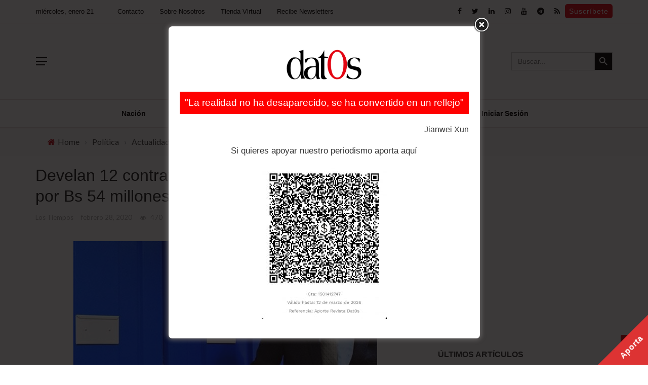

--- FILE ---
content_type: text/html; charset=utf-8
request_url: https://www.google.com/recaptcha/api2/aframe
body_size: 259
content:
<!DOCTYPE HTML><html><head><meta http-equiv="content-type" content="text/html; charset=UTF-8"></head><body><script nonce="3waXrr5EVz9TIXHg9fM7Lw">/** Anti-fraud and anti-abuse applications only. See google.com/recaptcha */ try{var clients={'sodar':'https://pagead2.googlesyndication.com/pagead/sodar?'};window.addEventListener("message",function(a){try{if(a.source===window.parent){var b=JSON.parse(a.data);var c=clients[b['id']];if(c){var d=document.createElement('img');d.src=c+b['params']+'&rc='+(localStorage.getItem("rc::a")?sessionStorage.getItem("rc::b"):"");window.document.body.appendChild(d);sessionStorage.setItem("rc::e",parseInt(sessionStorage.getItem("rc::e")||0)+1);localStorage.setItem("rc::h",'1768986205842');}}}catch(b){}});window.parent.postMessage("_grecaptcha_ready", "*");}catch(b){}</script></body></html>

--- FILE ---
content_type: text/css
request_url: https://datos-bo.com/wp-content/uploads/js_composer/custom.css?ver=6.5.0
body_size: 156
content:
.tnp-subscription{
    margin:15px 0 30px 0;
}

.home .bk-carousel-wrap.flexslider{
	max-width:100% !important;
}

#suscribete-boletin{
    margin:0;
    text-align:center;
    background:#d2d2d2;
}
#suscribete-boletin .module-title:before{
    display:none;
}
#suscribete-boletin .tnp-subscription{
    display:inline;
}
#suscribete-boletin .tnp-subscription .tnp-field{
    margin:0;
}
@media (max-width: 991.98px) {
    #suscribete-boletin #suscribete-title{
        padding:15px 30px 0 30px;
    }    
    #suscribete-boletin #suscribete-form{
        padding:15px 30px;
    }
    .widget_currencyconverter_table table{
        width:100%;
    }
    .widget_currencyconverter_table table td:last-child, .widget_currencyconverter_table table th:last-child{
        text-align:right;
    }
    .eaw-weather-component{
        max-width:100% !important;
    }
}
@media (min-width: 992px) {
    #suscribete-boletin #suscribete-title{
        padding:30px 0;
    }    
    #suscribete-boletin #suscribete-form{
        padding:30px 30px 30px 15px;
    }
}
.botonSuscribete{
    color:white!important;
    font-size:x-large;
}